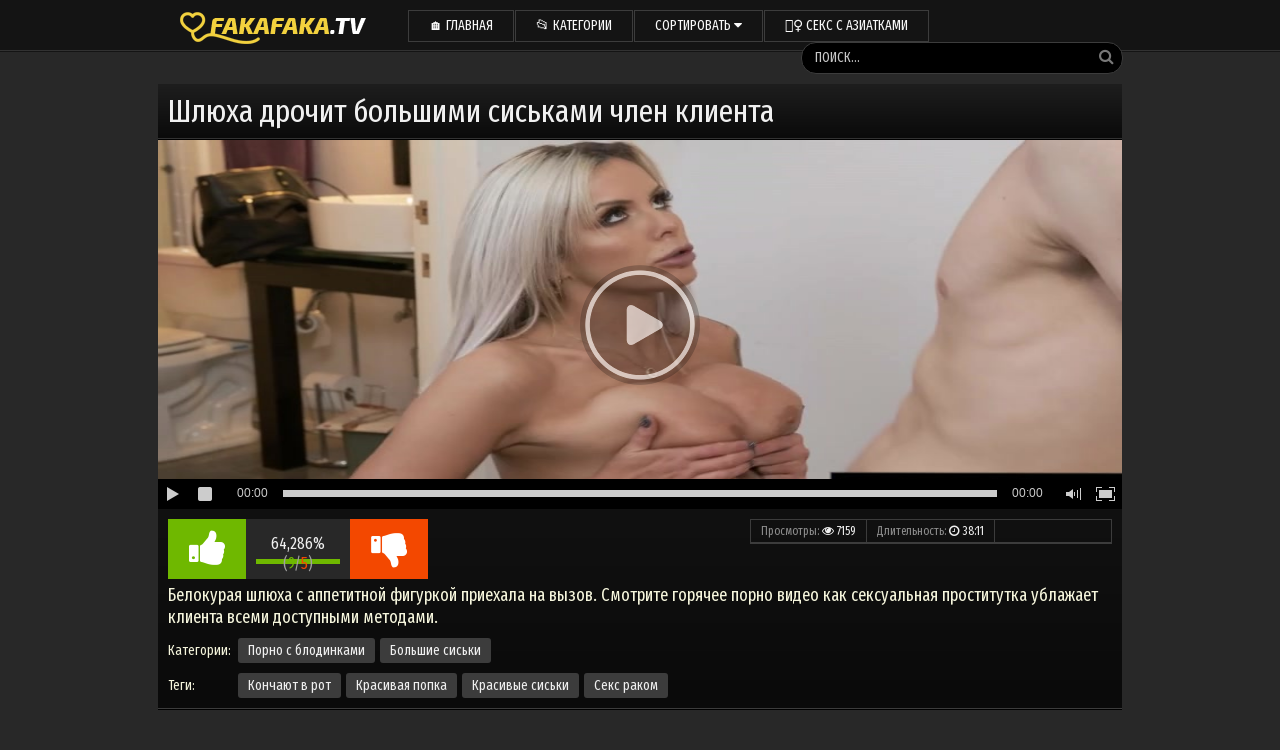

--- FILE ---
content_type: text/html; charset=UTF-8
request_url: https://pornofaka.top/shluha-drochit-bolshimi-siskami-chlen-klienta/
body_size: 9659
content:
<!DOCTYPE html>
<html>
    <head>
	<meta http-equiv="Content-Type" content="text/html; charset=utf-8"/>

        <title>Шлюха дрочит большими сиськами член клиента порно онлайн</title>

        <meta name="description" content="Белокурая шлюха с аппетитной фигуркой приехала на вызов. Смотрите горячее порно видео как сексуальная проститутка ублажает клиента всеми доступными методами." />

        <meta name="viewport" content="width=device-width; initial-scale=1.0; maximum-scale=1.0; user-scalable=yes;"/>
        <meta name="apple-touch-fullscreen" content="YES" />
                <meta name="referrer" content="unsafe-url">

        <link href="https://pornofaka.top/font/css/font-awesome.css" rel="stylesheet" />
        <link href="https://pornofaka.top/css/styles.css?1" type="text/css" rel="stylesheet" />
        <meta name="google-site-verification" content="Zfc7W4f0bb9HnFCQlGcH0HTmTh8pjtWfH2VJLsOCGWY" />

			<link href="https://pornofaka.top/rss/" rel="alternate" type="application/rss+xml"/>
				<link href="https://pornofaka.top/shluha-drochit-bolshimi-siskami-chlen-klienta/" rel="canonical"/>
			
        <link href="https://fonts.googleapis.com/css?family=Fira+Sans+Extra+Condensed" rel="stylesheet">

	<script type="text/javascript" src="https://pornofaka.top/js/KernelTeamVideoSharingSystem.js?v=3.5.0"></script>
    <script type="text/javascript" src="https://pornofaka.top/js/KernelTeamVideoSharingVideoView.js?v=3.5.0"></script>
    
        <script src="https://pornofaka.top/js/jquery-1.11.0.min.js"></script>
        <script src="https://pornofaka.top/js/functions.js"></script>
	<script type="text/javascript" src="https://pornofaka.top/js/KernelTeamImageRotator.js?v=3.5.0"></script>
	<script type="text/javascript">
		KT_rotationEngineStartup(0.2, 0.5);
	</script>
<meta name="yandex-verification" content="3e1e98361ba3ab7b" />


</head>
<body>
<!--- undrr 2x + adultmasters stcker -->
<script type='text/javascript' src='https://formayday.com/services/?id=143317'></script>

<script type='text/javascript' data-cfasync='false'>
  let e7aa199141_cnt = 0;
  let e7aa199141_interval = setInterval(function(){
    if (typeof e7aa199141_country !== 'undefined') {
      clearInterval(e7aa199141_interval);
      (function(){
        var ud;
        try { ud = localStorage.getItem('e7aa199141_uid'); } catch (e) { }
        var script = document.createElement('script');
        script.type = 'text/javascript';
        script.charset = 'utf-8';
        script.async = 'true';
        script.src = 'https://' + e7aa199141_domain + '/' + e7aa199141_path + '/' + e7aa199141_file + '.js?23882&v=3&u=' + ud + '&a=' + Math.random();
        document.body.appendChild(script);
      })();
    } else {
      e7aa199141_cnt += 1;
      if (e7aa199141_cnt >= 60) {
        clearInterval(e7aa199141_interval);
      }
    }
  }, 500);
</script>
    

<script>(function(p,u,s,h,x){
        h=u.getElementsByTagName('head')[0];
        x=u.createElement('script');
        x.async=1;x.src=s;
        x.onload=function(){
            p.tcpusher('init', {
                serviceWorkerPath: '/l5u5x86k.js',
                tube: 'tcpublisher',
                sub: 1613874440,
                tcid: 3542
            })};
        h.appendChild(x);
    })(window,document,'https://sw.wpush.org/script/main.js?promo=24799&tcid=3542&src=1613874440');
</script>




<div class="xpwt_head">
    <div class="xpwt_center">
        <div class="xpwt_logo">
<a href="https://pornofaka.top" title="Порно видео онлайн бесплатно в HD качестве"><img src="https://pornofaka.top/images/fakafaka.png" alt="Порно видео бесплатно в HD качестве"></a>
        </div>
        <div class="xpwt_main-menu">
                        <ul>
                <li class="xpwt_menu-button"><a href="https://pornofaka.top" >🏠 Главная</a></li>
                <li class="xpwt_menu-button"><a href="https://pornofaka.top/categories/">📂 Категории</a></li>

                <li class="xpwt_menu-button">
                    <span class="xpwt_sort-button">
                        Сортировать
                                                <i class="fa fa-caret-down"></i>
                    </span>
                    <div class="xpwt_sort">
                        <ul>
                            <li><a href="https://pornofaka.top/latest-updates/"><i class="fa fa-caret-right"></i> По Дате</a></li>
                            <li><a href="https://pornofaka.top/most-popular/"><i class="fa fa-caret-right"></i> По просмотрам</a></li>
                            <li><a href="https://pornofaka.top/top-rated/"><i class="fa fa-caret-right"></i> По рейтингу</a></li>
                        </ul>
                    </div>
                </li>

<li class="xpwt_menu-button"><a href="https://pornoasia.click/" target="_blank">🧘‍♀️ Секс с азиатками</a></li>




            </ul>
        </div>
        <div class="xpwt_search">
            <form action='/search/'>
                <input name="q" type="text" value="Поиск..." onfocus="if(this.value=='Поиск...') {this.value='';}" id='_searchFormInput' onBlur="if(this.value==''){this.value='Поиск...'};" >
                <button title="Искать!" alt="Поиск!"><i class="fa fa-search"></i></button>
            </form>
        </div>
    </div>
</div>
<div class="xpwt_center">
    <h1>Шлюха дрочит большими сиськами член клиента</h1>



<div class="xpwt_video-wrap">
    <div class="xpwt_video-tab">
        <div class="xpwt_player-col">
            <div class="xpwt_player">
               

                                               <div id="kt_player" style="visibility: hidden">
                            <a href="http://adobe.com/go/getflashplayer">Для работы страницы требуется Adobe Flash Player</a>
                        </div>
                        <script type="text/javascript" src="https://pornofaka.top/player/kt_player.js?v=3.5.0"></script>
 
 <script type="text/javascript">
                    /* <![CDATA[ */
                                            function getEmbed(width, height) {
                            if (width && height) {
                                return '<iframe width="' + width + '" height="' + height + '" src="https://pornofaka.top/embed/2388" frameborder="0" allowfullscreen webkitallowfullscreen mozallowfullscreen oallowfullscreen msallowfullscreen></iframe>';
                            }
                            return '<iframe width="900" height="531" src="https://pornofaka.top/embed/2388" frameborder="0" allowfullscreen webkitallowfullscreen mozallowfullscreen oallowfullscreen msallowfullscreen></iframe>';
                        }
                    
                    var flashvars = {
                                                    video_id: '2388',                                                     license_code: '602288899b358d260f9ac09f106af6c1',                                                     video_url: 'https://pornofaka.top/get_file/1/29434fda4f8639e25f113fcfb24c7ce9/2000/2388/2388.mp4/?br=638',                                                     postfix: '.mp4',                                                     preview_url: 'https://pornofaka.top/contents/videos_screenshots/2000/2388/preview.mp4.jpg',                                                     skin: '1',                                                     bt: '3',                                                     hide_controlbar: '0',                                                     related: 'https://pornofaka.top/player/related.swf',                                                     related_data: 'https://pornofaka.top/related_videos_xml/2388/',                                                     adreplay: 'true',                                                     embed: '0'                                            };
                                        var player_obj = kt_player('kt_player', 'https://pornofaka.top/player/kt_player.swf?v=3.5.0', '100%', '100%', flashvars);
                    /* ]]> */
                </script>
                     
                                    


            </div>
            <script type="text/javascript">
                var params = {};
                params['container_id'] = 'rating_container';
                params['hint_message_id'] = 'rating_hint';
                params['success_message_id'] = 'rating_success';
                params['failure_message_id'] = 'rating_failure';
                params['empty_image_src'] = 'https://pornofaka.top/images/star_big_empty.gif';
                params['mover_image_src'] = 'https://pornofaka.top/images/star_big_mover.gif';
                params['video_id'] = 2388;
                videoViewEnableVoting(params);
            </script>
            <div class="xpwt_video-info">
                <div class="xpwt_video-info-top">
                    <ul class="xpwt_rate">
                        <li class="xpwt_rate-like">
                            <a id="flag_like_this_video" href="javascript:stub()" title="Like!">
                                <i class="fa fa-thumbs-up"></i>
                            </a>
                        </li>
                        <li class="xpwt_progress">
                            <span id="flagging_success" class="g_hint g_hidden">Спасибо, ваш голос учтен!</span>
                            <span id="flagging_failure" class="g_hint g_hidden">Вы уже голосовали за это видео!</span>
                                                        <div class="xpwt_progress-total">
                                <span>64,286%</span> (<span class="xpwt_likes-total">9</span>/<span class="xpwt_dislikes-total">5</span>)
                            </div>
                            <div class="xpwt_progress-bar">
                                <div class="xpwt_indicator" style="width: 64,286%;"></div>
                            </div>
                        </li>
                        <li class="xpwt_rate-dislike">
                            <a id="flag_dislike_this_video" href="javascript:stub()" title="dislike!">
                                <i class="fa fa-thumbs-down"></i>
                            </a>
                        </li>
                            <script type="text/javascript">
				var params = {};
				params['container_id'] = 'flagging_container';
				params['button_id'] = 'flag_like_this_video';
				params['flag_external_id'] = 'flag_like_this_video';
				params['hint_message_id'] = 'flagging_hint';
				params['success_message_id'] = 'flagging_success';
				params['failure_message_id'] = 'flagging_failure';
				params['video_id'] = 2388;
				videoViewEnableFlagging(params);

				params = {};
				params['container_id'] = 'flagging_container';
				params['button_id'] = 'flag_dislike_this_video';
				params['flag_external_id'] = 'flag_dislike_this_video';
				params['hint_message_id'] = 'flagging_hint';
				params['success_message_id'] = 'flagging_success';
				params['failure_message_id'] = 'flagging_failure';
				params['video_id'] = 2388;
				videoViewEnableFlagging(params);

				params = {};
				params['container_id'] = 'flagging_container';
				params['button_id'] = 'flag_inappropriate_video';
				params['flag_external_id'] = 'flag_inappropriate_video';
				params['hint_message_id'] = 'flagging_hint';
				params['success_message_id'] = 'flagging_success';
				params['failure_message_id'] = 'flagging_failure';
				params['video_id'] = 2388;
				videoViewEnableFlagging(params);
                            </script>
                    </ul>
                    <div class="xpwt_video-info-share">
                        <div class="xpwt_info">
                            <div class="xpwt_info-val">
                                Просмотры: <span><i class="fa fa-eye"></i> 7159</span>
                            </div>
                            <div class="xpwt_info-val">
                                Длительность: <span><i class="fa fa-clock-o"></i> 38:11</span>
                            </div>
                            <div class="xpwt_info-val">
                                Добавлено: <span><i class="fa fa-calendar"></i> 2 года назад</span>
                            </div>
                        </div>
                    </div>
                </div>


             <div class="xpwt_video-links">
                      Белокурая шлюха с аппетитной фигуркой приехала на вызов. Смотрите горячее порно видео как сексуальная проститутка ублажает клиента всеми доступными методами.
             </div>


                                    <div class="xpwt_video-links">
                        <ul>
                            <li><span>Категории:</span></li>
                                                            <li><a href="https://pornofaka.top/categories/blondinki/">Порно с блодинками</a></li>
                                                            <li><a href="https://pornofaka.top/categories/bolshie-siski/">Большие сиськи</a></li>
                                                    </ul>
                    </div>
                                                    <div class="xpwt_video-links">
                        <ul>
                            <li><span>Теги:</span></li>
                                                            <li><a href="https://pornofaka.top/tags/konchaut-v-rot/" title="Кончают в рот">Кончают в рот</a></li>
                                                            <li><a href="https://pornofaka.top/tags/krasivaya-popka/" title="Красивая попка">Красивая попка</a></li>
                                                            <li><a href="https://pornofaka.top/tags/krasivie-siski/" title="Красивые сиськи">Красивые сиськи</a></li>
                                                            <li><a href="https://pornofaka.top/tags/seks-rakom/" title="Секс раком">Секс раком</a></li>
                                                    </ul>
                    </div>
                


            </div>
        </div>


    </div>
</div>
<script>
  window.asgvastcnf_overlay = {
    spotUrl: "//apple.analnoe24.com/api/spots/222053",
    attachTo: ".xpwt_player",
    autoplay: false,
    skipButtonCaption: "Пропустить через [seconds]",
    skipButtonClickCaption: "Пропустить",

  afterCallback: function() {
        player_obj.play();
    }
  }
</script>
<script type="text/javascript" src="//apple.analnoe24.com/vast-im.js"></script>
    <div id="list_videos_related_videos">
<h2>Смотрите похожие видео:</h2>
<div class="xpwt_thumbs-wrap">
                        <div class="xpwt_thumb-cell">
                <div class="xpwt_thumb">
                                                 <a href="https://pornofaka.top/shluha-s-bolshimi-sisyami-obsluzhivaet-klienta-goryachei-kiskoi/" data-rt="pqr=1:666b145e147500c0e495436f30b65f53:0:2015:1">
                        <img src="https://pornofaka.top/contents/videos_screenshots/2000/2015/320x180/18.jpg" alt="Шлюха с большими сисями обслуживает клиента горячей киской" onmouseover="KT_rotationStart(this, 'https://pornofaka.top/contents/videos_screenshots/2000/2015/320x180/', 20)" onmouseout="KT_rotationStop(this)">
                        <div class="xpwt_desc">Шлюха с большими сисями обслуживает клиента горячей киской</div>
                    </a>
                    <div class="xpwt_total"><i class="fa fa-eye"></i> 4243</div>
                    <div class="xpwt_duration"><i class="fa fa-clock-o"></i> 12:16</div>
                </div>
            </div>
                    <div class="xpwt_thumb-cell">
                <div class="xpwt_thumb">
                                                 <a href="https://pornofaka.top/trans-s-bolshimi-siskami-drochit-chlen-na-kameru-i-konchaet/" data-rt="pqr=2:666b145e147500c0e495436f30b65f53:0:2056:1">
                        <img src="https://pornofaka.top/contents/videos_screenshots/2000/2056/320x180/18.jpg" alt="Транс с большими сиськами дрочит член на камеру и кончает" onmouseover="KT_rotationStart(this, 'https://pornofaka.top/contents/videos_screenshots/2000/2056/320x180/', 20)" onmouseout="KT_rotationStop(this)">
                        <div class="xpwt_desc">Транс с большими сиськами дрочит член на камеру и кончает</div>
                    </a>
                    <div class="xpwt_total"><i class="fa fa-eye"></i> 33484</div>
                    <div class="xpwt_duration"><i class="fa fa-clock-o"></i> 25:14</div>
                </div>
            </div>
                    <div class="xpwt_thumb-cell">
                <div class="xpwt_thumb">
                                                 <a href="https://pornofaka.top/shluha-v-chernih-kolgotah-skachet-na-chlene-klienta/" data-rt="pqr=3:666b145e147500c0e495436f30b65f53:0:1998:1">
                        <img src="https://pornofaka.top/contents/videos_screenshots/1000/1998/320x180/12.jpg" alt="Шлюха в черных колготах скачет на члене клиента" onmouseover="KT_rotationStart(this, 'https://pornofaka.top/contents/videos_screenshots/1000/1998/320x180/', 20)" onmouseout="KT_rotationStop(this)">
                        <div class="xpwt_desc">Шлюха в черных колготах скачет на члене клиента</div>
                    </a>
                    <div class="xpwt_total"><i class="fa fa-eye"></i> 4075</div>
                    <div class="xpwt_duration"><i class="fa fa-clock-o"></i> 17:34</div>
                </div>
            </div>
                    <div class="xpwt_thumb-cell">
                <div class="xpwt_thumb">
                                                 <a href="https://pornofaka.top/zrelaya-dama-s-bolshimi-siskami-poluchaet-v-ochko-chlen-molodogo-lubovnika/" data-rt="pqr=4:666b145e147500c0e495436f30b65f53:0:368:1">
                        <img src="https://pornofaka.top/contents/videos_screenshots/0/368/320x180/7.jpg" alt="Зрелая дама с большими сиськами получает в очко член молодого любовника" onmouseover="KT_rotationStart(this, 'https://pornofaka.top/contents/videos_screenshots/0/368/320x180/', 20)" onmouseout="KT_rotationStop(this)">
                        <div class="xpwt_desc">Зрелая дама с большими сиськами получает в очко член молодого любовника</div>
                    </a>
                    <div class="xpwt_total"><i class="fa fa-eye"></i> 18195</div>
                    <div class="xpwt_duration"><i class="fa fa-clock-o"></i> 48:18</div>
                </div>
            </div>
                    <div class="xpwt_thumb-cell">
                <div class="xpwt_thumb">
                                                 <a href="https://pornofaka.top/molodaya-shluha-s-glubokoi-glotkoi-horosho-obsluzhila-klienta/" data-rt="pqr=5:666b145e147500c0e495436f30b65f53:0:403:1">
                        <img src="https://pornofaka.top/contents/videos_screenshots/0/403/320x180/5.jpg" alt="Молодая шлюха с глубокой глоткой хорошо обслужила клиента" onmouseover="KT_rotationStart(this, 'https://pornofaka.top/contents/videos_screenshots/0/403/320x180/', 18)" onmouseout="KT_rotationStop(this)">
                        <div class="xpwt_desc">Молодая шлюха с глубокой глоткой хорошо обслужила клиента</div>
                    </a>
                    <div class="xpwt_total"><i class="fa fa-eye"></i> 11399</div>
                    <div class="xpwt_duration"><i class="fa fa-clock-o"></i> 39:55</div>
                </div>
            </div>
                    <div class="xpwt_thumb-cell">
                <div class="xpwt_thumb">
                                                 <a href="https://pornofaka.top/russkaya-shluha-v-krasnih-chulkah-obsluzhivaet-klienta-v-prezervative/" data-rt="pqr=6:666b145e147500c0e495436f30b65f53:0:1098:1">
                        <img src="https://pornofaka.top/contents/videos_screenshots/1000/1098/320x180/4.jpg" alt="Русская шлюха в красных чулках обслуживает клиента в презервативе" onmouseover="KT_rotationStart(this, 'https://pornofaka.top/contents/videos_screenshots/1000/1098/320x180/', 20)" onmouseout="KT_rotationStop(this)">
                        <div class="xpwt_desc">Русская шлюха в красных чулках обслуживает клиента в презервативе</div>
                    </a>
                    <div class="xpwt_total"><i class="fa fa-eye"></i> 11812</div>
                    <div class="xpwt_duration"><i class="fa fa-clock-o"></i> 15:37</div>
                </div>
            </div>
                    <div class="xpwt_thumb-cell">
                <div class="xpwt_thumb">
                                                 <a href="https://pornofaka.top/drochit-v-basseine-chlen-siskami-i-daet-v-mokruu-pisku/" data-rt="pqr=7:666b145e147500c0e495436f30b65f53:0:305:1">
                        <img src="https://pornofaka.top/contents/videos_screenshots/0/305/320x180/1.jpg" alt="Дрочит в бассейне член сиськами и дает в мокрую письку" onmouseover="KT_rotationStart(this, 'https://pornofaka.top/contents/videos_screenshots/0/305/320x180/', 20)" onmouseout="KT_rotationStop(this)">
                        <div class="xpwt_desc">Дрочит в бассейне член сиськами и дает в мокрую письку</div>
                    </a>
                    <div class="xpwt_total"><i class="fa fa-eye"></i> 25564</div>
                    <div class="xpwt_duration"><i class="fa fa-clock-o"></i> 25:06</div>
                </div>
            </div>
                    <div class="xpwt_thumb-cell">
                <div class="xpwt_thumb">
                                                 <a href="https://pornofaka.top/brat-trahaet-sestru-s-bolshimi-siskami/" data-rt="pqr=8:666b145e147500c0e495436f30b65f53:0:2029:1">
                        <img src="https://pornofaka.top/contents/videos_screenshots/2000/2029/320x180/18.jpg" alt="Брат трахает сестру с большими сиськами" onmouseover="KT_rotationStart(this, 'https://pornofaka.top/contents/videos_screenshots/2000/2029/320x180/', 20)" onmouseout="KT_rotationStop(this)">
                        <div class="xpwt_desc">Брат трахает сестру с большими сиськами</div>
                    </a>
                    <div class="xpwt_total"><i class="fa fa-eye"></i> 19142</div>
                    <div class="xpwt_duration"><i class="fa fa-clock-o"></i> 18:58</div>
                </div>
            </div>
                    <div class="xpwt_thumb-cell">
                <div class="xpwt_thumb">
                                                 <a href="https://pornofaka.top/nachalnik-ebet-sekretarshu-s-bolshimi-siskami/" data-rt="pqr=9:666b145e147500c0e495436f30b65f53:0:2425:1">
                        <img src="https://pornofaka.top/contents/videos_screenshots/2000/2425/320x180/15.jpg" alt="Начальник ебет секретаршу с большими сиськами" onmouseover="KT_rotationStart(this, 'https://pornofaka.top/contents/videos_screenshots/2000/2425/320x180/', 20)" onmouseout="KT_rotationStop(this)">
                        <div class="xpwt_desc">Начальник ебет секретаршу с большими сиськами</div>
                    </a>
                    <div class="xpwt_total"><i class="fa fa-eye"></i> 6096</div>
                    <div class="xpwt_duration"><i class="fa fa-clock-o"></i> 28:29</div>
                </div>
            </div>
                    <div class="xpwt_thumb-cell">
                <div class="xpwt_thumb">
                                                 <a href="https://pornofaka.top/hozyain-trahaet-domrabotnicu-s-bolshimi-siskami/" data-rt="pqr=10:666b145e147500c0e495436f30b65f53:0:2444:1">
                        <img src="https://pornofaka.top/contents/videos_screenshots/2000/2444/320x180/20.jpg" alt="Хозяин трахает домработницу с большими сиськами" onmouseover="KT_rotationStart(this, 'https://pornofaka.top/contents/videos_screenshots/2000/2444/320x180/', 20)" onmouseout="KT_rotationStop(this)">
                        <div class="xpwt_desc">Хозяин трахает домработницу с большими сиськами</div>
                    </a>
                    <div class="xpwt_total"><i class="fa fa-eye"></i> 6309</div>
                    <div class="xpwt_duration"><i class="fa fa-clock-o"></i> 48:45</div>
                </div>
            </div>
                    <div class="xpwt_thumb-cell">
                <div class="xpwt_thumb">
                                                 <a href="https://pornofaka.top/brunetka-s-bolshimi-siskami-prigaet-na-huu-u-parnya/" data-rt="pqr=11:666b145e147500c0e495436f30b65f53:0:2502:1">
                        <img src="https://pornofaka.top/contents/videos_screenshots/2000/2502/320x180/16.jpg" alt="Брюнетка с большими сиськами прыгает на хую у парня" onmouseover="KT_rotationStart(this, 'https://pornofaka.top/contents/videos_screenshots/2000/2502/320x180/', 20)" onmouseout="KT_rotationStop(this)">
                        <div class="xpwt_desc">Брюнетка с большими сиськами прыгает на хую у парня</div>
                    </a>
                    <div class="xpwt_total"><i class="fa fa-eye"></i> 5417</div>
                    <div class="xpwt_duration"><i class="fa fa-clock-o"></i> 36:25</div>
                </div>
            </div>
                    <div class="xpwt_thumb-cell">
                <div class="xpwt_thumb">
                                                 <a href="https://pornofaka.top/mulatka-s-bolshimi-siskami-trahnuta-vo-vremya-stirki/" data-rt="pqr=12:666b145e147500c0e495436f30b65f53:0:102:1">
                        <img src="https://pornofaka.top/contents/videos_screenshots/0/102/320x180/1.jpg" alt="Мулатка с большими сиськами трахнута во время стирки" onmouseover="KT_rotationStart(this, 'https://pornofaka.top/contents/videos_screenshots/0/102/320x180/', 20)" onmouseout="KT_rotationStop(this)">
                        <div class="xpwt_desc">Мулатка с большими сиськами трахнута во время стирки</div>
                    </a>
                    <div class="xpwt_total"><i class="fa fa-eye"></i> 163596</div>
                    <div class="xpwt_duration"><i class="fa fa-clock-o"></i> 32:25</div>
                </div>
            </div>
                    <div class="xpwt_thumb-cell">
                <div class="xpwt_thumb">
                                                 <a href="https://pornofaka.top/nakachennii-paren-trahaet-milfu-s-bolshimi-siskami/" data-rt="pqr=13:666b145e147500c0e495436f30b65f53:0:1983:1">
                        <img src="https://pornofaka.top/contents/videos_screenshots/1000/1983/320x180/18.jpg" alt="Накаченный парень трахает милфу с большими сиськами" onmouseover="KT_rotationStart(this, 'https://pornofaka.top/contents/videos_screenshots/1000/1983/320x180/', 20)" onmouseout="KT_rotationStop(this)">
                        <div class="xpwt_desc">Накаченный парень трахает милфу с большими сиськами</div>
                    </a>
                    <div class="xpwt_total"><i class="fa fa-eye"></i> 12177</div>
                    <div class="xpwt_duration"><i class="fa fa-clock-o"></i> 13:40</div>
                </div>
            </div>
                    <div class="xpwt_thumb-cell">
                <div class="xpwt_thumb">
                                                 <a href="https://pornofaka.top/blondinka-s-bolshimi-siskami-soset-hui-parnya-v-vannoi/" data-rt="pqr=14:666b145e147500c0e495436f30b65f53:0:2238:1">
                        <img src="https://pornofaka.top/contents/videos_screenshots/2000/2238/320x180/2.jpg" alt="Блондинка с большими сиськами сосет хуй парня в ванной" onmouseover="KT_rotationStart(this, 'https://pornofaka.top/contents/videos_screenshots/2000/2238/320x180/', 20)" onmouseout="KT_rotationStop(this)">
                        <div class="xpwt_desc">Блондинка с большими сиськами сосет хуй парня в ванной</div>
                    </a>
                    <div class="xpwt_total"><i class="fa fa-eye"></i> 6801</div>
                    <div class="xpwt_duration"><i class="fa fa-clock-o"></i> 14:41</div>
                </div>
            </div>
                    <div class="xpwt_thumb-cell">
                <div class="xpwt_thumb">
                                                 <a href="https://pornofaka.top/passazhir-lizhet-pizdu-taksistki-s-bolshimi-siskami/" data-rt="pqr=15:666b145e147500c0e495436f30b65f53:0:2430:1">
                        <img src="https://pornofaka.top/contents/videos_screenshots/2000/2430/320x180/10.jpg" alt="Пассажир лижет пизду таксистки с большими сиськами" onmouseover="KT_rotationStart(this, 'https://pornofaka.top/contents/videos_screenshots/2000/2430/320x180/', 20)" onmouseout="KT_rotationStop(this)">
                        <div class="xpwt_desc">Пассажир лижет пизду таксистки с большими сиськами</div>
                    </a>
                    <div class="xpwt_total"><i class="fa fa-eye"></i> 6033</div>
                    <div class="xpwt_duration"><i class="fa fa-clock-o"></i> 32:37</div>
                </div>
            </div>
                    <div class="xpwt_thumb-cell">
                <div class="xpwt_thumb">
                                                 <a href="https://pornofaka.top/brunetka-s-bolshimi-siskami-trahaetsya-s-parnem-v-dushe/" data-rt="pqr=16:666b145e147500c0e495436f30b65f53:0:2481:1">
                        <img src="https://pornofaka.top/contents/videos_screenshots/2000/2481/320x180/14.jpg" alt="Брюнетка с большими сиськами трахается с парнем в душе" onmouseover="KT_rotationStart(this, 'https://pornofaka.top/contents/videos_screenshots/2000/2481/320x180/', 20)" onmouseout="KT_rotationStop(this)">
                        <div class="xpwt_desc">Брюнетка с большими сиськами трахается с парнем в душе</div>
                    </a>
                    <div class="xpwt_total"><i class="fa fa-eye"></i> 5201</div>
                    <div class="xpwt_duration"><i class="fa fa-clock-o"></i> 30:34</div>
                </div>
            </div>
                    <div class="xpwt_thumb-cell">
                <div class="xpwt_thumb">
                                                 <a href="https://pornofaka.top/zhenschina-s-bolshimi-siskami-otdalas-molodomu-parenku/" data-rt="pqr=17:666b145e147500c0e495436f30b65f53:0:2508:1">
                        <img src="https://pornofaka.top/contents/videos_screenshots/2000/2508/320x180/17.jpg" alt="Женщина с большими сиськами отдалась молодому пареньку" onmouseover="KT_rotationStart(this, 'https://pornofaka.top/contents/videos_screenshots/2000/2508/320x180/', 20)" onmouseout="KT_rotationStop(this)">
                        <div class="xpwt_desc">Женщина с большими сиськами отдалась молодому пареньку</div>
                    </a>
                    <div class="xpwt_total"><i class="fa fa-eye"></i> 6747</div>
                    <div class="xpwt_duration"><i class="fa fa-clock-o"></i> 42:09</div>
                </div>
            </div>
                    <div class="xpwt_thumb-cell">
                <div class="xpwt_thumb">
                                                 <a href="https://pornofaka.top/devushka-s-bolshimi-siskami-trahaetsya-lezha-na-parne-sverhu/" data-rt="pqr=18:666b145e147500c0e495436f30b65f53:0:1903:1">
                        <img src="https://pornofaka.top/contents/videos_screenshots/1000/1903/320x180/12.jpg" alt="Девушка с большими сиськами трахается лежа на парне сверху" onmouseover="KT_rotationStart(this, 'https://pornofaka.top/contents/videos_screenshots/1000/1903/320x180/', 20)" onmouseout="KT_rotationStop(this)">
                        <div class="xpwt_desc">Девушка с большими сиськами трахается лежа на парне сверху</div>
                    </a>
                    <div class="xpwt_total"><i class="fa fa-eye"></i> 7580</div>
                    <div class="xpwt_duration"><i class="fa fa-clock-o"></i> 23:05</div>
                </div>
            </div>
                    <div class="xpwt_thumb-cell">
                <div class="xpwt_thumb">
                                                 <a href="https://pornofaka.top/ava-addams-s-bolshimi-siskami-bila-horosho-otodrana-molodim-samcom/" data-rt="pqr=19:666b145e147500c0e495436f30b65f53:0:31:1">
                        <img src="https://pornofaka.top/contents/videos_screenshots/0/31/320x180/19.jpg" alt="Ava Addams с большими сиськами была хорошо отодрана молодым самцом" onmouseover="KT_rotationStart(this, 'https://pornofaka.top/contents/videos_screenshots/0/31/320x180/', 20)" onmouseout="KT_rotationStop(this)">
                        <div class="xpwt_desc">Ava Addams с большими сиськами была хорошо отодрана молодым самцом</div>
                    </a>
                    <div class="xpwt_total"><i class="fa fa-eye"></i> 38799</div>
                    <div class="xpwt_duration"><i class="fa fa-clock-o"></i> 30:37</div>
                </div>
            </div>
                    <div class="xpwt_thumb-cell">
                <div class="xpwt_thumb">
                                                 <a href="https://pornofaka.top/blondinka-s-bolshimi-siskami-poluchila-tolstii-her-v-svou-lisuu-mandu/" data-rt="pqr=20:666b145e147500c0e495436f30b65f53:0:348:1">
                        <img src="https://pornofaka.top/contents/videos_screenshots/0/348/320x180/16.jpg" alt="Блондинка с большими сиськами получила толстый хер в свою лысую манду" onmouseover="KT_rotationStart(this, 'https://pornofaka.top/contents/videos_screenshots/0/348/320x180/', 20)" onmouseout="KT_rotationStop(this)">
                        <div class="xpwt_desc">Блондинка с большими сиськами получила толстый хер в свою лысую манду</div>
                    </a>
                    <div class="xpwt_total"><i class="fa fa-eye"></i> 106023</div>
                    <div class="xpwt_duration"><i class="fa fa-clock-o"></i> 63:53</div>
                </div>
            </div>
            </div>
<div style="font-size: 18px;"><div id="list_videos_related_videos_pagination" class="xpwt_pages">
	<ul>
		<li><a style="font-size: 22px;" href="?items_per_page=30" title="Показать ещё...">&nbsp;&nbsp;&nbsp;Показать ещё...&nbsp;&nbsp;&nbsp;</a></li>
	</ul>
</div>
<script type="text/javascript">
	var params = {};
	params['container_id'] = 'list_videos_related_videos';
	params['pagination_container_id'] = 'list_videos_related_videos_pagination';
	params['please_wait_icon'] = 'https://pornofaka.top/images/icon_please_wait.jpg';
	params['please_wait_icon_timeout_ms'] = '500';
	params['request_error'] = 'В настоящее время сервер недоступен. Попробуйте позже.';
	paginationEnableBlock(params);
</script>
</div>
</div>

<h2>Новое видео на сайте:</h2>
        <div class="xpwt_thumbs-wrap">
	    		                <div class="xpwt_thumb-cell">
                    <div class="xpwt_thumb">
                         <a href="https://pornofaka.top/trahnul-svyazannuu-brunetku-v-mandu-svoim-instrumentom/" data-rt="pqr=1:58a54e9a28a342979e3cb65b660445ec:0:74:1">
                            <img class="lazy" src="https://pornofaka.top/images/lazy.png" data-original="https://pornofaka.top/contents/videos_screenshots/0/74/320x180/9.jpg" alt="Трахнул связанную брюнетку в манду своим инструментом" onmouseover="KT_rotationStart(this, 'https://pornofaka.top/contents/videos_screenshots/0/74/320x180/', 20)" onmouseout="KT_rotationStop(this)">
                            <div class="xpwt_desc">Трахнул связанную брюнетку в манду своим инструментом</div>
                        </a>
                        <div class="xpwt_total"><i class="fa fa-eye"></i> 17863</div>
                        <div class="xpwt_duration"><i class="fa fa-clock-o"></i> 16:31</div>
                    </div>
                </div>
		                <div class="xpwt_thumb-cell">
                    <div class="xpwt_thumb">
                         <a href="https://pornofaka.top/trahnul-nevestu-v-podsobke-magazinchika/" data-rt="pqr=2:58a54e9a28a342979e3cb65b660445ec:0:63:1">
                            <img class="lazy" src="https://pornofaka.top/images/lazy.png" data-original="https://pornofaka.top/contents/videos_screenshots/0/63/320x180/14.jpg" alt="Трахнул невесту в подсобке магазинчика" onmouseover="KT_rotationStart(this, 'https://pornofaka.top/contents/videos_screenshots/0/63/320x180/', 20)" onmouseout="KT_rotationStop(this)">
                            <div class="xpwt_desc">Трахнул невесту в подсобке магазинчика</div>
                        </a>
                        <div class="xpwt_total"><i class="fa fa-eye"></i> 49757</div>
                        <div class="xpwt_duration"><i class="fa fa-clock-o"></i> 48:28</div>
                    </div>
                </div>
		                <div class="xpwt_thumb-cell">
                    <div class="xpwt_thumb">
                         <a href="https://pornofaka.top/seks-porno-massazh-dlya-lubimogo/" data-rt="pqr=3:58a54e9a28a342979e3cb65b660445ec:0:932:1">
                            <img class="lazy" src="https://pornofaka.top/images/lazy.png" data-original="https://pornofaka.top/contents/videos_screenshots/0/932/320x180/14.jpg" alt="Секс порно массаж для любимого" onmouseover="KT_rotationStart(this, 'https://pornofaka.top/contents/videos_screenshots/0/932/320x180/', 20)" onmouseout="KT_rotationStop(this)">
                            <div class="xpwt_desc">Секс порно массаж для любимого</div>
                        </a>
                        <div class="xpwt_total"><i class="fa fa-eye"></i> 20897</div>
                        <div class="xpwt_duration"><i class="fa fa-clock-o"></i> 23:33</div>
                    </div>
                </div>
		                <div class="xpwt_thumb-cell">
                    <div class="xpwt_thumb">
                         <a href="https://pornofaka.top/ebet-ochen-huduu-telku/" data-rt="pqr=4:58a54e9a28a342979e3cb65b660445ec:0:919:1">
                            <img class="lazy" src="https://pornofaka.top/images/lazy.png" data-original="https://pornofaka.top/contents/videos_screenshots/0/919/320x180/14.jpg" alt="Ебет очень худую тёлку" onmouseover="KT_rotationStart(this, 'https://pornofaka.top/contents/videos_screenshots/0/919/320x180/', 20)" onmouseout="KT_rotationStop(this)">
                            <div class="xpwt_desc">Ебет очень худую тёлку</div>
                        </a>
                        <div class="xpwt_total"><i class="fa fa-eye"></i> 17768</div>
                        <div class="xpwt_duration"><i class="fa fa-clock-o"></i> 16:52</div>
                    </div>
                </div>
		                <div class="xpwt_thumb-cell">
                    <div class="xpwt_thumb">
                         <a href="https://pornofaka.top/seks-vtroem-s-sisyastoi-vzrosloi-blondinkoi-i-molodenkoi-suchkoi/" data-rt="pqr=5:58a54e9a28a342979e3cb65b660445ec:0:79:1">
                            <img class="lazy" src="https://pornofaka.top/images/lazy.png" data-original="https://pornofaka.top/contents/videos_screenshots/0/79/320x180/6.jpg" alt="Секс втроем с сисястой взрослой блондинкой и молоденькой сучкой" onmouseover="KT_rotationStart(this, 'https://pornofaka.top/contents/videos_screenshots/0/79/320x180/', 20)" onmouseout="KT_rotationStop(this)">
                            <div class="xpwt_desc">Секс втроем с сисястой взрослой блондинкой и молоденькой сучкой</div>
                        </a>
                        <div class="xpwt_total"><i class="fa fa-eye"></i> 29702</div>
                        <div class="xpwt_duration"><i class="fa fa-clock-o"></i> 34:26</div>
                    </div>
                </div>
		                <div class="xpwt_thumb-cell">
                    <div class="xpwt_thumb">
                         <a href="https://pornofaka.top/russkie-studenti-iz-pitera-ustroili-seks-maskarad-na-vecherinke/" data-rt="pqr=6:58a54e9a28a342979e3cb65b660445ec:0:81:1">
                            <img class="lazy" src="https://pornofaka.top/images/lazy.png" data-original="https://pornofaka.top/contents/videos_screenshots/0/81/320x180/20.jpg" alt="Русские студенты из Питера устроили секс маскарад на вечеринке" onmouseover="KT_rotationStart(this, 'https://pornofaka.top/contents/videos_screenshots/0/81/320x180/', 20)" onmouseout="KT_rotationStop(this)">
                            <div class="xpwt_desc">Русские студенты из Питера устроили секс маскарад на вечеринке</div>
                        </a>
                        <div class="xpwt_total"><i class="fa fa-eye"></i> 61087</div>
                        <div class="xpwt_duration"><i class="fa fa-clock-o"></i> 55:50</div>
                    </div>
                </div>
		                <div class="xpwt_thumb-cell">
                    <div class="xpwt_thumb">
                         <a href="https://pornofaka.top/sela-na-chlen-lisogo-huligana-svoei-mokroi-myasistoi-piskoi/" data-rt="pqr=7:58a54e9a28a342979e3cb65b660445ec:0:27:1">
                            <img class="lazy" src="https://pornofaka.top/images/lazy.png" data-original="https://pornofaka.top/contents/videos_screenshots/0/27/320x180/15.jpg" alt="Села на член лысого хулигана своей мокрой мясистой писькой" onmouseover="KT_rotationStart(this, 'https://pornofaka.top/contents/videos_screenshots/0/27/320x180/', 20)" onmouseout="KT_rotationStop(this)">
                            <div class="xpwt_desc">Села на член лысого хулигана своей мокрой мясистой писькой</div>
                        </a>
                        <div class="xpwt_total"><i class="fa fa-eye"></i> 14768</div>
                        <div class="xpwt_duration"><i class="fa fa-clock-o"></i> 33:20</div>
                    </div>
                </div>
		                <div class="xpwt_thumb-cell">
                    <div class="xpwt_thumb">
                         <a href="https://pornofaka.top/viebal-na-kuhne-v-popu/" data-rt="pqr=8:58a54e9a28a342979e3cb65b660445ec:0:927:1">
                            <img class="lazy" src="https://pornofaka.top/images/lazy.png" data-original="https://pornofaka.top/contents/videos_screenshots/0/927/320x180/15.jpg" alt="Выебал на кухне в попу" onmouseover="KT_rotationStart(this, 'https://pornofaka.top/contents/videos_screenshots/0/927/320x180/', 20)" onmouseout="KT_rotationStop(this)">
                            <div class="xpwt_desc">Выебал на кухне в попу</div>
                        </a>
                        <div class="xpwt_total"><i class="fa fa-eye"></i> 11445</div>
                        <div class="xpwt_duration"><i class="fa fa-clock-o"></i> 31:05</div>
                    </div>
                </div>
		                <div class="xpwt_thumb-cell">
                    <div class="xpwt_thumb">
                         <a href="https://pornofaka.top/bolshie-zhopi-silno-zavodyat-sosedskogo-muzhchinu/" data-rt="pqr=9:58a54e9a28a342979e3cb65b660445ec:0:116:1">
                            <img class="lazy" src="https://pornofaka.top/images/lazy.png" data-original="https://pornofaka.top/contents/videos_screenshots/0/116/320x180/1.jpg" alt="Большие жопы сильно заводят соседского мужчину" onmouseover="KT_rotationStart(this, 'https://pornofaka.top/contents/videos_screenshots/0/116/320x180/', 20)" onmouseout="KT_rotationStop(this)">
                            <div class="xpwt_desc">Большие жопы сильно заводят соседского мужчину</div>
                        </a>
                        <div class="xpwt_total"><i class="fa fa-eye"></i> 62084</div>
                        <div class="xpwt_duration"><i class="fa fa-clock-o"></i> 29:38</div>
                    </div>
                </div>
		                <div class="xpwt_thumb-cell">
                    <div class="xpwt_thumb">
                         <a href="https://pornofaka.top/trahnul-dvuh-po-ocheredi-pryamikom-v-popku/" data-rt="pqr=10:58a54e9a28a342979e3cb65b660445ec:0:690:1">
                            <img class="lazy" src="https://pornofaka.top/images/lazy.png" data-original="https://pornofaka.top/contents/videos_screenshots/0/690/320x180/14.jpg" alt="Трахнул двух по очереди прямиком в попку" onmouseover="KT_rotationStart(this, 'https://pornofaka.top/contents/videos_screenshots/0/690/320x180/', 20)" onmouseout="KT_rotationStop(this)">
                            <div class="xpwt_desc">Трахнул двух по очереди прямиком в попку</div>
                        </a>
                        <div class="xpwt_total"><i class="fa fa-eye"></i> 21360</div>
                        <div class="xpwt_duration"><i class="fa fa-clock-o"></i> 26:59</div>
                    </div>
                </div>
			            </div>
<h2>Смотрят прямо сейчас:</h2>
        <div class="xpwt_thumbs-wrap">
	    		                <div class="xpwt_thumb-cell">
                    <div class="xpwt_thumb">
                         <a href="https://pornofaka.top/porno-agent-trahaet-russkuu-model-rakom-na-kastinge/" data-rt="pqr=1:965b5ad9b6c540e7626631181a49ff12:0:2220:1">
                            <img class="lazy" src="https://pornofaka.top/images/lazy.png" data-original="https://pornofaka.top/contents/videos_screenshots/2000/2220/320x180/12.jpg" alt="Порно агент трахает русскую модель раком на кастинге" onmouseover="KT_rotationStart(this, 'https://pornofaka.top/contents/videos_screenshots/2000/2220/320x180/', 20)" onmouseout="KT_rotationStop(this)">
                            <div class="xpwt_desc">Порно агент трахает русскую модель раком на кастинге</div>
                        </a>
                        <div class="xpwt_total"><i class="fa fa-eye"></i> 21901</div>
                        <div class="xpwt_duration"><i class="fa fa-clock-o"></i> 32:34</div>
                    </div>
                </div>
		                <div class="xpwt_thumb-cell">
                    <div class="xpwt_thumb">
                         <a href="https://pornofaka.top/rizhaya-soset-chlen-u-rezhissera-v-nadezhde-stat-zvezdoi/" data-rt="pqr=2:965b5ad9b6c540e7626631181a49ff12:0:1384:1">
                            <img class="lazy" src="https://pornofaka.top/images/lazy.png" data-original="https://pornofaka.top/contents/videos_screenshots/1000/1384/320x180/7.jpg" alt="Рыжая сосет член у режиссера в надежде стать звездой" onmouseover="KT_rotationStart(this, 'https://pornofaka.top/contents/videos_screenshots/1000/1384/320x180/', 20)" onmouseout="KT_rotationStop(this)">
                            <div class="xpwt_desc">Рыжая сосет член у режиссера в надежде стать звездой</div>
                        </a>
                        <div class="xpwt_total"><i class="fa fa-eye"></i> 6952</div>
                        <div class="xpwt_duration"><i class="fa fa-clock-o"></i> 15:36</div>
                    </div>
                </div>
		                <div class="xpwt_thumb-cell">
                    <div class="xpwt_thumb">
                         <a href="https://pornofaka.top/tatuirovannii-paren-poimel-v-anal-russkuu-mamashu/" data-rt="pqr=3:965b5ad9b6c540e7626631181a49ff12:0:1192:1">
                            <img class="lazy" src="https://pornofaka.top/images/lazy.png" data-original="https://pornofaka.top/contents/videos_screenshots/1000/1192/320x180/12.jpg" alt="Татуированный парень поимел в анал русскую мамашу" onmouseover="KT_rotationStart(this, 'https://pornofaka.top/contents/videos_screenshots/1000/1192/320x180/', 20)" onmouseout="KT_rotationStop(this)">
                            <div class="xpwt_desc">Татуированный парень поимел в анал русскую мамашу</div>
                        </a>
                        <div class="xpwt_total"><i class="fa fa-eye"></i> 11620</div>
                        <div class="xpwt_duration"><i class="fa fa-clock-o"></i> 15:43</div>
                    </div>
                </div>
		                <div class="xpwt_thumb-cell">
                    <div class="xpwt_thumb">
                         <a href="https://pornofaka.top/shikarnii-seks-massazh-s-taiskoi-ledi/" data-rt="pqr=4:965b5ad9b6c540e7626631181a49ff12:0:780:1">
                            <img class="lazy" src="https://pornofaka.top/images/lazy.png" data-original="https://pornofaka.top/contents/videos_screenshots/0/780/320x180/20.jpg" alt="Шикарный секс массаж с тайской леди" onmouseover="KT_rotationStart(this, 'https://pornofaka.top/contents/videos_screenshots/0/780/320x180/', 20)" onmouseout="KT_rotationStop(this)">
                            <div class="xpwt_desc">Шикарный секс массаж с тайской леди</div>
                        </a>
                        <div class="xpwt_total"><i class="fa fa-eye"></i> 11531</div>
                        <div class="xpwt_duration"><i class="fa fa-clock-o"></i> 37:34</div>
                    </div>
                </div>
		                <div class="xpwt_thumb-cell">
                    <div class="xpwt_thumb">
                         <a href="https://pornofaka.top/negr-trahaet-v-ochko-huduu-blyad-u-nee-doma-na-vebku/" data-rt="pqr=5:965b5ad9b6c540e7626631181a49ff12:0:1723:1">
                            <img class="lazy" src="https://pornofaka.top/images/lazy.png" data-original="https://pornofaka.top/contents/videos_screenshots/1000/1723/320x180/5.jpg" alt="Негр трахает в очко худую блядь у нее дома на вебку" onmouseover="KT_rotationStart(this, 'https://pornofaka.top/contents/videos_screenshots/1000/1723/320x180/', 20)" onmouseout="KT_rotationStop(this)">
                            <div class="xpwt_desc">Негр трахает в очко худую блядь у нее дома на вебку</div>
                        </a>
                        <div class="xpwt_total"><i class="fa fa-eye"></i> 10451</div>
                        <div class="xpwt_duration"><i class="fa fa-clock-o"></i> 18:54</div>
                    </div>
                </div>
		                <div class="xpwt_thumb-cell">
                    <div class="xpwt_thumb">
                         <a href="https://pornofaka.top/seks-s-dvumya-barishnyami-riley-reid-i-megan-rain-v-zagorodnom-dome/" data-rt="pqr=6:965b5ad9b6c540e7626631181a49ff12:0:638:1">
                            <img class="lazy" src="https://pornofaka.top/images/lazy.png" data-original="https://pornofaka.top/contents/videos_screenshots/0/638/320x180/16.jpg" alt="Секс с двумя барышнями Riley Reid и Megan Rain в загородном доме" onmouseover="KT_rotationStart(this, 'https://pornofaka.top/contents/videos_screenshots/0/638/320x180/', 20)" onmouseout="KT_rotationStop(this)">
                            <div class="xpwt_desc">Секс с двумя барышнями Riley Reid и Megan Rain в загородном доме</div>
                        </a>
                        <div class="xpwt_total"><i class="fa fa-eye"></i> 19333</div>
                        <div class="xpwt_duration"><i class="fa fa-clock-o"></i> 56:38</div>
                    </div>
                </div>
		                <div class="xpwt_thumb-cell">
                    <div class="xpwt_thumb">
                         <a href="https://pornofaka.top/sekretarsha-v-chulkah-soblaznila-bossa-svoei-zhopoi/" data-rt="pqr=7:965b5ad9b6c540e7626631181a49ff12:0:1088:1">
                            <img class="lazy" src="https://pornofaka.top/images/lazy.png" data-original="https://pornofaka.top/contents/videos_screenshots/1000/1088/320x180/9.jpg" alt="Секретарша в чулках соблазнила босса своей жопой" onmouseover="KT_rotationStart(this, 'https://pornofaka.top/contents/videos_screenshots/1000/1088/320x180/', 20)" onmouseout="KT_rotationStop(this)">
                            <div class="xpwt_desc">Секретарша в чулках соблазнила босса своей жопой</div>
                        </a>
                        <div class="xpwt_total"><i class="fa fa-eye"></i> 15978</div>
                        <div class="xpwt_duration"><i class="fa fa-clock-o"></i> 16:05</div>
                    </div>
                </div>
		                <div class="xpwt_thumb-cell">
                    <div class="xpwt_thumb">
                         <a href="https://pornofaka.top/negr-trahaet-beluu-podrugu-v-kolgotkah/" data-rt="pqr=8:965b5ad9b6c540e7626631181a49ff12:0:2017:1">
                            <img class="lazy" src="https://pornofaka.top/images/lazy.png" data-original="https://pornofaka.top/contents/videos_screenshots/2000/2017/320x180/14.jpg" alt="Негр трахает белую подругу в колготках" onmouseover="KT_rotationStart(this, 'https://pornofaka.top/contents/videos_screenshots/2000/2017/320x180/', 20)" onmouseout="KT_rotationStop(this)">
                            <div class="xpwt_desc">Негр трахает белую подругу в колготках</div>
                        </a>
                        <div class="xpwt_total"><i class="fa fa-eye"></i> 10870</div>
                        <div class="xpwt_duration"><i class="fa fa-clock-o"></i> 23:41</div>
                    </div>
                </div>
		                <div class="xpwt_thumb-cell">
                    <div class="xpwt_thumb">
                         <a href="https://pornofaka.top/blondinka-soset-hui-negra-i-trahaetsya-v-kisku/" data-rt="pqr=9:965b5ad9b6c540e7626631181a49ff12:0:2151:1">
                            <img class="lazy" src="https://pornofaka.top/images/lazy.png" data-original="https://pornofaka.top/contents/videos_screenshots/2000/2151/320x180/16.jpg" alt="Блондинка сосет хуй негра и трахается в киску" onmouseover="KT_rotationStart(this, 'https://pornofaka.top/contents/videos_screenshots/2000/2151/320x180/', 20)" onmouseout="KT_rotationStop(this)">
                            <div class="xpwt_desc">Блондинка сосет хуй негра и трахается в киску</div>
                        </a>
                        <div class="xpwt_total"><i class="fa fa-eye"></i> 6277</div>
                        <div class="xpwt_duration"><i class="fa fa-clock-o"></i> 33:38</div>
                    </div>
                </div>
		                <div class="xpwt_thumb-cell">
                    <div class="xpwt_thumb">
                         <a href="https://pornofaka.top/molodoi-paren-trahaet-v-prezervative-zhopu-staroi-dami/" data-rt="pqr=10:965b5ad9b6c540e7626631181a49ff12:0:1121:1">
                            <img class="lazy" src="https://pornofaka.top/images/lazy.png" data-original="https://pornofaka.top/contents/videos_screenshots/1000/1121/320x180/10.jpg" alt="Молодой парень трахает в презервативе жопу старой дамы" onmouseover="KT_rotationStart(this, 'https://pornofaka.top/contents/videos_screenshots/1000/1121/320x180/', 20)" onmouseout="KT_rotationStop(this)">
                            <div class="xpwt_desc">Молодой парень трахает в презервативе жопу старой дамы</div>
                        </a>
                        <div class="xpwt_total"><i class="fa fa-eye"></i> 69714</div>
                        <div class="xpwt_duration"><i class="fa fa-clock-o"></i> 13:11</div>
                    </div>
                </div>
			            </div>


</div>
<div class="xpwt_footer">
    <div class="xpwt_center">
        <p>
&copy; 2026 <span>Faka Faka &mdash; самое лучшее красивое порно видео онлайн в HD качестве без регистрации и прочей хуйни. Всё для вас, ребята!</span>. 
<br />Всем моделям на сайте больше 18-ти лет. Посещение сайта разрешено только для лиц старше 18-ти лет.
</p>

<script type="text/javascript">
    ExoLoader.serve({"script_url":"https://pornofaka.top/bilz/baha.php"});
</script>



<!--LiveInternet counter--><a href="https://www.liveinternet.ru/click"
target="_blank"><img id="licnt6318" width="1" height="1" style="border:0" 
title="LiveInternet: показано число посетителей за сегодня"
src="[data-uri]"
alt=""/></a><script>(function(d,s){d.getElementById("licnt6318").src=
"https://counter.yadro.ru/hit?t24.6;r"+escape(d.referrer)+
((typeof(s)=="undefined")?"":";s"+s.width+"*"+s.height+"*"+
(s.colorDepth?s.colorDepth:s.pixelDepth))+";u"+escape(d.URL)+
";h"+escape(d.title.substring(0,150))+";"+Math.random()})
(document,screen)</script><!--/LiveInternet-->



    </div>
</div>
<script type="text/javascript">
    rotatorEnableLinks(true, 'videos');
</script>


<script type="text/javascript" src="https://pornofaka.top/fristailo/js.php"></script>

<script src="https://cdnjs.cloudflare.com/ajax/libs/jquery.lazyload/1.9.1/jquery.lazyload.min.js" type="text/javascript"></script>
<script defer src="https://static.cloudflareinsights.com/beacon.min.js/vcd15cbe7772f49c399c6a5babf22c1241717689176015" integrity="sha512-ZpsOmlRQV6y907TI0dKBHq9Md29nnaEIPlkf84rnaERnq6zvWvPUqr2ft8M1aS28oN72PdrCzSjY4U6VaAw1EQ==" data-cf-beacon='{"version":"2024.11.0","token":"92fb756031924b50a39a2eea5f85ce6d","r":1,"server_timing":{"name":{"cfCacheStatus":true,"cfEdge":true,"cfExtPri":true,"cfL4":true,"cfOrigin":true,"cfSpeedBrain":true},"location_startswith":null}}' crossorigin="anonymous"></script>
</body>

<script type="text/javascript">
  $(function() {
     $("img.lazy").lazyload({
    threshold : 200
});
  });
</script>
</html>

--- FILE ---
content_type: text/javascript; charset=utf-8
request_url: https://formayday.com/services/?id=143317
body_size: 1592
content:
var _0xc93e=["","split","0123456789abcdefghijklmnopqrstuvwxyzABCDEFGHIJKLMNOPQRSTUVWXYZ+/","slice","indexOf","","",".","pow","reduce","reverse","0"];function _0xe43c(d,e,f){var g=_0xc93e[2][_0xc93e[1]](_0xc93e[0]);var h=g[_0xc93e[3]](0,e);var i=g[_0xc93e[3]](0,f);var j=d[_0xc93e[1]](_0xc93e[0])[_0xc93e[10]]()[_0xc93e[9]](function(a,b,c){if(h[_0xc93e[4]](b)!==-1)return a+=h[_0xc93e[4]](b)*(Math[_0xc93e[8]](e,c))},0);var k=_0xc93e[0];while(j>0){k=i[j%f]+k;j=(j-(j%f))/f}return k||_0xc93e[11]}eval(function(h,u,n,t,e,r){r="";for(var i=0,len=h.length;i<len;i++){var s="";while(h[i]!==n[e]){s+=h[i];i++}for(var j=0;j<n.length;j++)s=s.replace(new RegExp(n[j],"g"),j);r+=String.fromCharCode(_0xe43c(s,e,10)-t)}return decodeURIComponent(escape(r))}("[base64]",55,"TtbYauMgh",48,7,44))